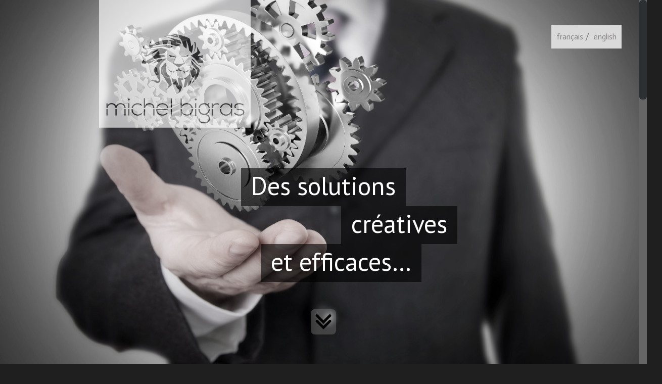

--- FILE ---
content_type: text/html; charset=UTF-8
request_url: http://michelbigras.com/
body_size: 65660
content:
<!doctype html>
<html lang="fr-FR">
<head>

<!-- Meta Tags -->
<meta http-equiv="Content-Type" content="text/html; charset=UTF-8" />


	<meta name="viewport" content="width=device-width, initial-scale=1, maximum-scale=1, user-scalable=0" />

	

<!--Shortcut icon-->


<title>  Michel Bigras</title>

<link rel="stylesheet" href="http://michelbigras.com/wp-content/plugins/sitepress-multilingual-cms/res/css/language-selector.css?v=3.1.4" type="text/css" media="all" />

<link rel='dns-prefetch' href='//fonts.googleapis.com' />
<link rel='dns-prefetch' href='//s.w.org' />
<link rel="alternate" type="application/rss+xml" title="Michel Bigras &raquo; Flux" href="http://michelbigras.com/feed/" />
<link rel="alternate" type="application/rss+xml" title="Michel Bigras &raquo; Flux des commentaires" href="http://michelbigras.com/comments/feed/" />
<link rel="alternate" type="application/rss+xml" title="Michel Bigras &raquo; One page Flux des commentaires" href="http://michelbigras.com/one-page/feed/" />
<meta property='og:site_name' content='Michel Bigras'/><meta property='og:url' content='http://michelbigras.com/'/><meta property='og:title' content='One page'/><meta property='og:type' content='article'/>		<script type="text/javascript">
			window._wpemojiSettings = {"baseUrl":"https:\/\/s.w.org\/images\/core\/emoji\/11.2.0\/72x72\/","ext":".png","svgUrl":"https:\/\/s.w.org\/images\/core\/emoji\/11.2.0\/svg\/","svgExt":".svg","source":{"concatemoji":"http:\/\/michelbigras.com\/wp-includes\/js\/wp-emoji-release.min.js?ver=5.1.19"}};
			!function(e,a,t){var n,r,o,i=a.createElement("canvas"),p=i.getContext&&i.getContext("2d");function s(e,t){var a=String.fromCharCode;p.clearRect(0,0,i.width,i.height),p.fillText(a.apply(this,e),0,0);e=i.toDataURL();return p.clearRect(0,0,i.width,i.height),p.fillText(a.apply(this,t),0,0),e===i.toDataURL()}function c(e){var t=a.createElement("script");t.src=e,t.defer=t.type="text/javascript",a.getElementsByTagName("head")[0].appendChild(t)}for(o=Array("flag","emoji"),t.supports={everything:!0,everythingExceptFlag:!0},r=0;r<o.length;r++)t.supports[o[r]]=function(e){if(!p||!p.fillText)return!1;switch(p.textBaseline="top",p.font="600 32px Arial",e){case"flag":return s([55356,56826,55356,56819],[55356,56826,8203,55356,56819])?!1:!s([55356,57332,56128,56423,56128,56418,56128,56421,56128,56430,56128,56423,56128,56447],[55356,57332,8203,56128,56423,8203,56128,56418,8203,56128,56421,8203,56128,56430,8203,56128,56423,8203,56128,56447]);case"emoji":return!s([55358,56760,9792,65039],[55358,56760,8203,9792,65039])}return!1}(o[r]),t.supports.everything=t.supports.everything&&t.supports[o[r]],"flag"!==o[r]&&(t.supports.everythingExceptFlag=t.supports.everythingExceptFlag&&t.supports[o[r]]);t.supports.everythingExceptFlag=t.supports.everythingExceptFlag&&!t.supports.flag,t.DOMReady=!1,t.readyCallback=function(){t.DOMReady=!0},t.supports.everything||(n=function(){t.readyCallback()},a.addEventListener?(a.addEventListener("DOMContentLoaded",n,!1),e.addEventListener("load",n,!1)):(e.attachEvent("onload",n),a.attachEvent("onreadystatechange",function(){"complete"===a.readyState&&t.readyCallback()})),(n=t.source||{}).concatemoji?c(n.concatemoji):n.wpemoji&&n.twemoji&&(c(n.twemoji),c(n.wpemoji)))}(window,document,window._wpemojiSettings);
		</script>
		<style type="text/css">
img.wp-smiley,
img.emoji {
	display: inline !important;
	border: none !important;
	box-shadow: none !important;
	height: 1em !important;
	width: 1em !important;
	margin: 0 .07em !important;
	vertical-align: -0.1em !important;
	background: none !important;
	padding: 0 !important;
}
</style>
	<link rel='stylesheet' id='language-selector-css'  href='http://michelbigras.com/wp-content/plugins/sitepress-multilingual-cms/res/css/language-selector-click.css?ver=5.1.19' type='text/css' media='all' />
<link rel='stylesheet' id='options_typography_Actor-400-css'  href='https://fonts.googleapis.com/css?family=Actor:400' type='text/css' media='all' />
<link rel='stylesheet' id='options_typography_PT+Sans-400-css'  href='https://fonts.googleapis.com/css?family=PT+Sans:400' type='text/css' media='all' />
<link rel='stylesheet' id='wp-block-library-css'  href='http://michelbigras.com/wp-includes/css/dist/block-library/style.min.css?ver=5.1.19' type='text/css' media='all' />
<link rel='stylesheet' id='contact-form-7-css'  href='http://michelbigras.com/wp-content/plugins/contact-form-7/includes/css/styles.css?ver=5.1.1' type='text/css' media='all' />
<link rel='stylesheet' id='rs-plugin-settings-css'  href='http://michelbigras.com/wp-content/plugins/revslider/rs-plugin/css/settings.css?rev=4.3.2&#038;ver=5.1.19' type='text/css' media='all' />
<style id='rs-plugin-settings-inline-css' type='text/css'>
.avada_huge_white_text{
			position: absolute; 
			color: #ffffff; 
			font-size: 130px; 
			line-height: 45px; 
			font-family: museoslab500regular;
            text-shadow: 0px 2px 5px rgba(0, 0, 0, 1);
		}

.avada_huge_black_text{
			position: absolute; 
			color: #000000; 
			font-size: 130px; 
			line-height: 45px; 
			font-family: museoslab500regular;
		}

.avada_big_black_text{
			position: absolute; 
			color: #333333; 
			font-size: 42px; 
			line-height: 45px; 
			font-family: museoslab500regular;
		}

.avada_big_white_text{
			position: absolute; 
			color: #fff; 
			font-size: 42px; 
			line-height: 45px; 
			font-family: museoslab500regular;
		}

.avada_big_black_text_center{
			position: absolute; 
			color: #333333; 
			font-size: 38px; 
			line-height: 45px; 
			font-family: museoslab500regular;
                        text-align: center;
		}


.avada_med_green_text{
			position: absolute; 
			color: #A0CE4E; 
			font-size: 24px; 
			line-height: 24px; 
			font-family: PTSansRegular, Arial, Helvetica, sans-serif;
		}


.avada_small_gray_text{
			position: absolute; 
			color: #747474; 
			font-size: 13px; 			
            line-height: 20px; 
			font-family: PTSansRegular, Arial, Helvetica, sans-serif;
		}

.avada_small_white_text{
			position: absolute; 
			color: #fff; 
			font-size: 13px; 			
            line-height: 20px; 
			font-family: PTSansRegular, Arial, Helvetica, sans-serif;
    		text-shadow: 0px 2px 5px rgba(0, 0, 0, 0.5);
  			font-weight: 700; 

		}


.avada_block_black{
			position: absolute; 
			color: #A0CE4E; 
			text-shadow: none; 
			font-size: 22px; 
			line-height: 34px; 
			padding: 0px 10px; 
			padding-top: 1px;
			margin: 0px; 
			border-width: 0px; 
			border-style: none; 
			background-color:#000;	
			font-family: PTSansRegular, Arial, Helvetica, sans-serif;
	}

.avada_block_green{
			position: absolute; 
			color: #000; 
			text-shadow: none; 
			font-size: 22px; 
			line-height: 34px; 
			padding: 0px 10px; 
			padding-top: 1px;
			margin: 0px; 
			border-width: 0px; 
			border-style: none; 
			background-color:#A0CE4E;	
			font-family: PTSansRegular, Arial, Helvetica, sans-serif;
	}

.avada_block_white{
			position: absolute; 
			color: #fff; 
			text-shadow: none; 
			font-size: 22px; 
			line-height: 34px; 
			padding: 0px 10px; 
			padding-top: 1px;
			margin: 0px; 
			border-width: 0px; 
			border-style: none; 
			background-color:#000;	
			font-family: PTSansRegular, Arial, Helvetica, sans-serif;
	}


.avada_block_white_trans{
			position: absolute; 
			color: #fff; 
			text-shadow: none; 
			font-size: 22px; 
			line-height: 34px; 
			padding: 0px 10px; 
			padding-top: 1px;
			margin: 0px; 
			border-width: 0px; 
			border-style: none; 
			background-color:rgba(0, 0, 0, 0.6);    		
			font-family: PTSansRegular, Arial, Helvetica, sans-serif;
	}
.tp-caption a {
color:#ff7302;
text-shadow:none;
-webkit-transition:all 0.2s ease-out;
-moz-transition:all 0.2s ease-out;
-o-transition:all 0.2s ease-out;
-ms-transition:all 0.2s ease-out;
}

.tp-caption a:hover {
color:#ffa902;
}
.tp-caption a {
color:#ff7302;
text-shadow:none;
-webkit-transition:all 0.2s ease-out;
-moz-transition:all 0.2s ease-out;
-o-transition:all 0.2s ease-out;
-ms-transition:all 0.2s ease-out;
}

.tp-caption a:hover {
color:#ffa902;
}
@import url(http://fonts.googleapis.com/css?family=Open+Sans:400,800,300,700,600);

.tp-caption.medium_bg_red a {
	color: #fff;
    text-decoration: none;
}

.tp-caption.medium_bg_red a:hover {
	color: #fff;
    text-decoration: underline;
}

.tp-caption.roundedimage img {
	-webkit-border-radius: 300px;
    -moz-border-radius: 300px;
    border-radius: 300px;
}
  

.tp-bullets.simplebullets.navbar {

    height: 35px;
    padding: 0px 0px;

}
.tp-bullets.simplebullets .bullet {
    cursor: pointer;
    position: relative !important;
    background: rgba(0, 0, 0, 0.5) !important;
    -webkit-border-radius: 10px;
    border-radius: 10px;
    -webkit-box-shadow: none;
    -moz-box-shadow: none;
    box-shadow: none;
    width: 6px !important;
    height: 6px !important;
    border: 5px solid rgba(0, 0, 0, 0) !important;
    display: inline-block;
    margin-right: 2px !important;
    margin-bottom: 14px !important;
    -webkit-transition: background-color 0.2s, border-color 0.2s;
    -moz-transition: background-color 0.2s, border-color 0.2s;
    -o-transition: background-color 0.2s, border-color 0.2s;
    -ms-transition: background-color 0.2s, border-color 0.2s;
    transition: background-color 0.2s, border-color 0.2s;
    float:none !important;
}
.tp-bullets.simplebullets .bullet.last {
    margin-right: 0px
}
.tp-bullets.simplebullets .bullet:hover,
.tp-bullets.simplebullets .bullet.selected {
    -webkit-box-shadow: none;
    -moz-box-shadow: none;
    box-shadow: none;
	background: rgba(255, 255, 255, 1) !important;
	width: 6px !important;
    height: 6px !important;
    border: 5px solid rgba(0, 0, 0, 1) !important;
}



.tparrows:before {
    font-family: 'revicons';
	color: #fff;
    font-style: normal;
    font-weight: normal;
    speak: none;
    display: inline-block;
    text-decoration: inherit;
    margin-right: 0;
    margin-top: 9px;
    text-align: center;
    width: 40px;
    font-size: 20px;
}
.tparrows {

    cursor: pointer;

    background: rgba(0, 0, 0, 0.5) !important;
    -webkit-border-radius: 5px;
    border-radius: 5px;
    width: 40px !important;
    height: 40px !important;

}
.tparrows:hover {
    color: #fff;
}
.tp-leftarrow:before {
    content: '\e824';
}
.tp-rightarrow:before {
    content: '\e825';
}
.tparrows.tp-rightarrow:before {
    margin-left: 1px;
}
.tparrows:hover {
    background: rgba(0, 0, 0, 1) !important;
}
</style>
<link rel='stylesheet' id='rs-plugin-captions-css'  href='http://michelbigras.com/wp-content/plugins/revslider/rs-plugin/css/captions.php?rev=4.3.2&#038;ver=5.1.19' type='text/css' media='all' />
<link rel='stylesheet' id='rgs-css'  href='http://michelbigras.com/wp-content/themes/salient/css/rgs.css?ver=5.1.19' type='text/css' media='all' />
<link rel='stylesheet' id='font-awesome-css'  href='http://michelbigras.com/wp-content/themes/salient/css/font-awesome.min.css?ver=5.1.19' type='text/css' media='all' />
<link rel='stylesheet' id='steadysets-css'  href='http://michelbigras.com/wp-content/themes/salient/css/steadysets.css?ver=5.1.19' type='text/css' media='all' />
<link rel='stylesheet' id='linecon-css'  href='http://michelbigras.com/wp-content/themes/salient/css/linecon.css?ver=5.1.19' type='text/css' media='all' />
<link rel='stylesheet' id='main-styles-css'  href='http://michelbigras.com/wp-content/themes/salient/style.css?ver=3.1' type='text/css' media='all' />
<!--[if lt IE 9]>
<link rel='stylesheet' id='ie8-css'  href='http://michelbigras.com/wp-content/themes/salient/css/ie8.css?ver=5.1.19' type='text/css' media='all' />
<![endif]-->
<link rel='stylesheet' id='responsive-css'  href='http://michelbigras.com/wp-content/themes/salient/css/responsive.css?ver=3.1' type='text/css' media='all' />
<script type='text/javascript' src='http://michelbigras.com/wp-content/plugins/sitepress-multilingual-cms/res/js/language-selector.js?ver=5.1.19'></script>
<script type='text/javascript' src='http://michelbigras.com/wp-includes/js/jquery/jquery.js?ver=1.12.4'></script>
<script type='text/javascript' src='http://michelbigras.com/wp-includes/js/jquery/jquery-migrate.min.js?ver=1.4.1'></script>
<script type='text/javascript' src='http://michelbigras.com/wp-content/plugins/revslider/rs-plugin/js/jquery.themepunch.plugins.min.js?rev=4.3.2&#038;ver=5.1.19'></script>
<script type='text/javascript' src='http://michelbigras.com/wp-content/plugins/revslider/rs-plugin/js/jquery.themepunch.revolution.min.js?rev=4.3.2&#038;ver=5.1.19'></script>
<script type='text/javascript' src='http://michelbigras.com/wp-content/themes/salient/js/modernizr.js?ver=2.6.2'></script>
<script type='text/javascript' src='http://michelbigras.com/wp-content/plugins/sitepress-multilingual-cms/res/js/jquery.cookie.js?ver=3.1.4'></script>
<script type='text/javascript'>
/* <![CDATA[ */
var wpml_browser_redirect_params = {"pageLanguage":"fr","languageUrls":{"fr_FR":"http:\/\/michelbigras.com","fr":"http:\/\/michelbigras.com","FR":"http:\/\/michelbigras.com","en_US":"http:\/\/michelbigras.com?lang=en","en":"http:\/\/michelbigras.com?lang=en","US":"http:\/\/michelbigras.com?lang=en"},"cookie":{"name":"_icl_visitor_lang_js","domain":"michelbigras.com","path":"\/","expiration":24}};
/* ]]> */
</script>
<script type='text/javascript' src='http://michelbigras.com/wp-content/plugins/sitepress-multilingual-cms/res/js/browser-redirect.js?ver=3.1.4'></script>
<script type='text/javascript' src='http://michelbigras.com/wp-content/plugins/google-analyticator/external-tracking.min.js?ver=6.5.4'></script>
<link rel='https://api.w.org/' href='http://michelbigras.com/wp-json/' />
<link rel="EditURI" type="application/rsd+xml" title="RSD" href="http://michelbigras.com/xmlrpc.php?rsd" />
<link rel="wlwmanifest" type="application/wlwmanifest+xml" href="http://michelbigras.com/wp-includes/wlwmanifest.xml" /> 
<meta name="generator" content="WordPress 5.1.19" />
<link rel='shortlink' href='http://michelbigras.com/' />
<link rel="alternate" type="application/json+oembed" href="http://michelbigras.com/wp-json/oembed/1.0/embed?url=http%3A%2F%2Fmichelbigras.com%2F" />
<link rel="alternate" type="text/xml+oembed" href="http://michelbigras.com/wp-json/oembed/1.0/embed?url=http%3A%2F%2Fmichelbigras.com%2F&#038;format=xml" />
<meta name="generator" content="WPML ver:3.1.4 stt:4,1;0" />
<link rel="alternate" hreflang="fr-FR" href="http://michelbigras.com" />
<link rel="alternate" hreflang="en-US" href="http://michelbigras.com?lang=en" />

<style type="text/css">																						
</style><style type="text/css">
	
	body a { color: #898585; }
	
	header#top nav ul li a:hover, header#top nav .sf-menu li.sfHover > a, header#top nav .sf-menu li.current-menu-item > a,
	header#top nav .sf-menu li.current_page_item > a .sf-sub-indicator i, header#top nav .sf-menu li.current_page_ancestor > a .sf-sub-indicator i,
	header#top nav ul li a:hover, header#top nav .sf-menu li.sfHover > a, header#top nav .sf-menu li.current_page_ancestor > a, header#top nav .sf-menu li.current-menu-ancestor > a, header#top nav .sf-menu li.current_page_item > a,
	body header#top nav .sf-menu li.current_page_item > a .sf-sub-indicator [class^="icon-"], header#top nav .sf-menu li.current_page_ancestor > a .sf-sub-indicator [class^="icon-"],
	header#top nav .sf-menu li.current-menu-ancestor > a, header#top nav .sf-menu li.current_page_item > a, .sf-menu li ul li.sfHover > a .sf-sub-indicator [class^="icon-"], 
	ul.sf-menu > li > a:hover > .sf-sub-indicator i, ul.sf-menu > li > a:active > .sf-sub-indicator i, ul.sf-menu > li.sfHover > a > .sf-sub-indicator i,
	.sf-menu ul li.current_page_item > a , .sf-menu ul li.current-menu-ancestor > a, .sf-menu ul li.current_page_ancestor > a, .sf-menu ul a:focus ,
	.sf-menu ul a:hover, .sf-menu ul a:active, .sf-menu ul li:hover > a, .sf-menu ul li.sfHover > a, .sf-menu li ul li a:hover, .sf-menu li ul li.sfHover > a,
	#footer-outer a:hover, .recent-posts .post-header a:hover, article.post .post-header a:hover, article.result a:hover,  article.post .post-header h2 a, .single article.post .post-meta a:hover,
	.comment-list .comment-meta a:hover, label span, .wpcf7-form p span, .icon-3x[class^="icon-"], .icon-3x[class*=" icon-"], .icon-tiny[class^="icon-"], .circle-border, article.result .title a, .home .blog-recent .span_3 .post-header a:hover,
	.home .blog-recent .span_3 .post-header h3 a, #single-below-header a:hover, header#top #logo:hover, .sf-menu > li.current_page_ancestor > a > .sf-sub-indicator [class^="icon-"], .sf-menu > li.current-menu-ancestor > a > .sf-sub-indicator [class^="icon-"],
	body #mobile-menu li.open > a [class^="icon-"], .pricing-column h3, .comment-author a:hover, .project-attrs li i, #footer-outer #copyright li a i:hover, .col:hover > [class^="icon-"].icon-3x.accent-color.alt-style, .col:hover > [class*=" icon-"].icon-3x.accent-color.alt-style,
	#header-outer .widget_shopping_cart .cart_list a, .woocommerce .star-rating, .woocommerce-page table.cart a.remove, .woocommerce form .form-row .required, .woocommerce-page form .form-row .required, body #header-secondary-outer #social a:hover i,
	.woocommerce ul.products li.product .price, .woocommerce-page ul.products li.product .price, .nectar-milestone .number.accent-color, header#top nav > ul > li.megamenu > ul > li > a:hover, header#top nav > ul > li.megamenu > ul > li.sfHover > a, body #portfolio-nav a:hover i,
	span.accent-color, .nectar-love:hover i, .nectar-love.loved i, .portfolio-items .nectar-love:hover i, .portfolio-items .nectar-love.loved i, body .hovered .nectar-love i, header#top nav ul #search-btn a span:hover, #search-outer #search #close a span:hover, 
	.carousel-wrap[data-full-width="true"] .carousel-heading a:hover i, #search-outer .ui-widget-content li:hover a .title,  #search-outer .ui-widget-content .ui-state-hover .title,  #search-outer .ui-widget-content .ui-state-focus .title, #portfolio-filters-inline .container ul li a.active,
	body [class^="icon-"].icon-default-style, .team-member a.accent-color:hover 
	{	
		color:#898585!important;
	}
	
	.col:not(#post-area):not(.span_12):not(#sidebar):hover [class^="icon-"].icon-3x.accent-color.alt-style, body .col:not(#post-area):not(.span_12):not(#sidebar):hover a [class*=" icon-"].icon-3x.accent-color.alt-style {
		color:#898585!important;
	}
	
	
	.orbit-wrapper div.slider-nav span.right, .orbit-wrapper div.slider-nav span.left, .flex-direction-nav a, .jp-play-bar,
	.jp-volume-bar-value, .jcarousel-prev:hover, .jcarousel-next:hover, .portfolio-items .work-info-bg, #portfolio-filters a, #portfolio-filters #sort-portfolio
	, .project-attrs li span, .progress li span, .nectar-progress-bar span,
	#footer-outer #footer-widgets .col .tagcloud a:hover, #sidebar .widget .tagcloud a:hover, article.post .more-link span:hover,
	article.post.quote .post-content .quote-inner, article.post.link .post-content .link-inner, #pagination .next a:hover, #pagination .prev a:hover, 
	.comment-list .reply a:hover, input[type=submit]:hover, #footer-outer #copyright li a.vimeo:hover, #footer-outer #copyright li a.behance:hover,
	.toggle.open h3 a, .tabbed > ul li a.active-tab, [class*=" icon-"], .icon-normal, .bar_graph li span, .nectar-button, #footer-outer #footer-widgets .col input[type="submit"],
	.carousel-prev:hover, .carousel-next:hover, .blog-recent .more-link span:hover, .post-tags a:hover, .pricing-column.highlight h3, #to-top:hover, #to-top.dark:hover, #pagination a.page-numbers:hover,
	#pagination span.page-numbers.current, .single-portfolio .facebook-share a:hover, .single-portfolio .twitter-share a:hover, .single-portfolio .pinterest-share a:hover,  
	.single-post .facebook-share a:hover, .single-post .twitter-share a:hover, .single-post .pinterest-share a:hover, .mejs-controls .mejs-time-rail .mejs-time-current,
	.mejs-controls .mejs-volume-button .mejs-volume-slider .mejs-volume-current, .mejs-controls .mejs-horizontal-volume-slider .mejs-horizontal-volume-current,
	article.post.quote .post-content .quote-inner, article.post.link .post-content .link-inner, article.format-status .post-content .status-inner, article.post.format-aside .aside-inner, 
	article.post.quote .content-inner .quote-inner .whole-link, body [class^="icon-"].icon-3x.alt-style.accent-color, body [class*=" icon-"].icon-3x.alt-style.accent-color, 
	#header-outer .widget_shopping_cart a.button, #header-outer a.cart-contents span, .woocommerce ul.products li.product .onsale, .woocommerce-page ul.products li.product .onsale, .woocommerce span.onsale, .woocommerce-page span.onsale, 
	.woocommerce .product-wrap .add_to_cart_button.added, .single-product .facebook-share a:hover, .single-product .twitter-share a:hover, .single-product .pinterest-share a:hover, .woocommerce-message, .woocommerce-error, .woocommerce-info, .woocommerce-page table.cart a.remove:hover,
	.woocommerce .chzn-container .chzn-results .highlighted, .woocommerce .chosen-container .chosen-results .highlighted,  body #header-secondary-outer #social li a.behance:hover, body #header-secondary-outer #social li a.vimeo:hover, #sidebar .widget:hover [class^="icon-"],
	.woocommerce nav.woocommerce-pagination ul li a:hover, .woocommerce .container-wrap nav.woocommerce-pagination ul li:hover span, .woocommerce a.button:hover, .woocommerce-page a.button:hover, .woocommerce button.button:hover, .woocommerce-page button.button:hover, .woocommerce input.button:hover, 
	.woocommerce-page input.button:hover, .woocommerce #respond input#submit:hover, .woocommerce-page #respond input#submit:hover, .woocommerce #content input.button:hover, .woocommerce-page #content input.button:hover, .woocommerce div.product .woocommerce-tabs ul.tabs li.active, .woocommerce #content div.product .woocommerce-tabs ul.tabs li.active, .woocommerce-page div.product .woocommerce-tabs ul.tabs li.active, .woocommerce-page #content div.product .woocommerce-tabs ul.tabs li.active, 
	.woocommerce .widget_price_filter .ui-slider .ui-slider-range, .woocommerce-page .widget_price_filter .ui-slider .ui-slider-range, .woocommerce .widget_layered_nav_filters ul li a:hover, .woocommerce-page .widget_layered_nav_filters ul li a:hover, .swiper-slide .button.solid_color a, #portfolio-filters, button[type=submit]:hover, #buddypress button:hover, #buddypress a.button:hover, #buddypress ul.button-nav li.current a, #buddypress a.button:focus
	{
		background-color:#898585!important;
	}
	
	.col:hover > [class^="icon-"].icon-3x:not(.alt-style).accent-color, .col:hover > [class*=" icon-"].icon-3x:not(.alt-style).accent-color, 
	.col:not(#post-area):not(.span_12):not(#sidebar):hover [class^="icon-"].icon-3x:not(.alt-style).accent-color, .col:not(#post-area):not(.span_12):not(#sidebar):hover a [class*=" icon-"].icon-3x:not(.alt-style).accent-color {
		background-color:#898585!important;
	}
	
	
	.tabbed > ul li a.active-tab, body .recent_projects_widget a:hover img, .recent_projects_widget a:hover img, #sidebar #flickr a:hover img, 
	#footer-outer #flickr a:hover img, #featured article .post-title a:hover, body #featured article .post-title a:hover {
		border-color:#898585!important;
	}

	#header-outer a.cart-contents span:before { border-color: transparent #898585; }
	
	.col:not(#post-area):not(.span_12):not(#sidebar):hover .circle-border, #sidebar .widget:hover .circle-border { border-color:#898585; }

	.gallery a:hover img { border-color:#898585!important; }@media only screen 
		and (min-width : 1px) and (max-width : 1000px) {
			
			body #featured article .post-title > a { background-color:#898585; }
			
			body #featured article .post-title > a { border-color:#898585; }
		}
		
		.nectar-button.extra-color-1 { background-color: #f6653c!important; }
		
		.icon-3x[class^="icon-"].extra-color-1:not(.alt-style), .icon-tiny[class^="icon-"].extra-color-1, .icon-3x[class*=" icon-"].extra-color-1:not(.alt-style) , .icon-3x[class*=" icon-"].extra-color-1:not(.alt-style)  .circle-border, .woocommerce-page table.cart a.remove, .nectar-milestone .number.extra-color-1, span.extra-color-1,
		.team-member ul.social.extra-color-1 li a, .stock.out-of-stock, body [class^="icon-"].icon-default-style.extra-color-1, .team-member a.extra-color-1:hover {
			color: #f6653c!important;
		}
		
		.col:hover > [class^="icon-"].icon-3x.extra-color-1:not(.alt-style), .col:hover > [class*=" icon-"].icon-3x.extra-color-1:not(.alt-style),
		body .col:not(#post-area):not(.span_12):not(#sidebar):hover [class^="icon-"].icon-3x.extra-color-1:not(.alt-style), body .col:not(#post-area):not(#sidebar):not(.span_12):hover a [class*=" icon-"].icon-3x.extra-color-1:not(.alt-style), #sidebar .widget:hover [class^="icon-"].extra-color-1:not(.alt-style)
		{
			background-color: #f6653c!important;
		}
		
		body [class^="icon-"].icon-3x.alt-style.extra-color-1, body [class*=" icon-"].icon-3x.alt-style.extra-color-1, [class*=" icon-"].extra-color-1.icon-normal, .extra-color-1.icon-normal, .bar_graph li span.extra-color-1, .nectar-progress-bar span.extra-color-1, #header-outer .widget_shopping_cart a.button, .woocommerce ul.products li.product .onsale, .woocommerce-page ul.products li.product .onsale, .woocommerce span.onsale, .woocommerce-page span.onsale, .woocommerce-page table.cart a.remove:hover, .swiper-slide .button.solid_color a.extra-color-1, .toggle.open.extra-color-1 h3 a {
			background-color: #f6653c!important;
		}
		
		.col:hover > [class^="icon-"].icon-3x.extra-color-1.alt-style, .col:hover > [class*=" icon-"].icon-3x.extra-color-1.alt-style,
		.col:not(#post-area):not(.span_12):not(#sidebar):hover [class^="icon-"].icon-3x.extra-color-1.alt-style, body .col:not(#post-area):not(.span_12):not(#sidebar):hover a [class*=" icon-"].icon-3x.extra-color-1.alt-style {
			color: #f6653c!important;
		}
		
		.col:not(#post-area):not(.span_12):not(#sidebar):hover .extra-color-1 .circle-border, .woocommerce-page table.cart a.remove, #sidebar .widget:hover .extra-color-1 .circle-border, .woocommerce-page table.cart a.remove { border-color:#f6653c; }
		
		.pricing-column.highlight.extra-color-1 h3 { background-color:#f6653c!important; }
		
		
		
		.nectar-button.extra-color-2 { background-color: #2AC4EA!important; }
			
		.icon-3x[class^="icon-"].extra-color-2:not(.alt-style), .icon-3x[class*=" icon-"].extra-color-2:not(.alt-style), .icon-tiny[class^="icon-"].extra-color-2, .icon-3x[class*=" icon-"].extra-color-2  .circle-border, .nectar-milestone .number.extra-color-2, span.extra-color-2, .team-member ul.social.extra-color-2 li a, body [class^="icon-"].icon-default-style.extra-color-2, .team-member a.extra-color-2:hover {
			color: #2AC4EA!important;
		}
	
		.col:hover > [class^="icon-"].icon-3x.extra-color-2:not(.alt-style), .col:hover > [class*=" icon-"].icon-3x.extra-color-2:not(.alt-style),
		.col:not(#post-area):not(.span_12):not(#sidebar):hover [class^="icon-"].icon-3x.extra-color-2:not(.alt-style), .col:not(#post-area):not(.span_12):not(#sidebar):hover a [class*=" icon-"].icon-3x.extra-color-2:not(.alt-style), #sidebar .widget:hover [class^="icon-"].extra-color-2:not(.alt-style)
		{
			background-color: #2AC4EA!important;
		}
		
		#header-outer a.cart-contents span:before { border-color: transparent #2AC4EA; }
		#header-outer .widget_shopping_cart .cart_list a { color: #2AC4EA!important; }
	
		body [class^="icon-"].icon-3x.alt-style.extra-color-2, body [class*=" icon-"].icon-3x.alt-style.extra-color-2, [class*=" icon-"].extra-color-2.icon-normal, .extra-color-2.icon-normal, .bar_graph li span.extra-color-2, .nectar-progress-bar span.extra-color-2, #header-outer a.cart-contents span, .woocommerce .product-wrap .add_to_cart_button.added, .woocommerce-message, .woocommerce-error, .woocommerce-info, 
		.woocommerce .widget_price_filter .ui-slider .ui-slider-range, .woocommerce-page .widget_price_filter .ui-slider .ui-slider-range, .swiper-slide .button.solid_color a.extra-color-2, .toggle.open.extra-color-2 h3 a {
			background-color: #2AC4EA!important;
		}
	
		.col:hover > [class^="icon-"].icon-3x.extra-color-2.alt-style, .col:hover > [class*=" icon-"].icon-3x.extra-color-2.alt-style,
		.col:not(#post-area):not(.span_12):not(#sidebar):hover [class^="icon-"].icon-3x.extra-color-2.alt-style, body .col:not(#post-area):not(.span_12):not(#sidebar):hover a [class*=" icon-"].icon-3x.extra-color-2.alt-style {
			color: #2AC4EA!important;
		}
		
		.col:not(#post-area):not(.span_12):not(#sidebar):hover .extra-color-2 .circle-border, #sidebar .widget:hover .extra-color-2 .circle-border { border-color:#2AC4EA; }
		
		.pricing-column.highlight.extra-color-2 h3 { background-color:#2AC4EA!important; }
		
		
		.nectar-button.extra-color-3 { background-color: #333333!important; }
			
	    .icon-3x[class^="icon-"].extra-color-3:not(.alt-style) , .icon-3x[class*=" icon-"].extra-color-3:not(.alt-style) , .icon-tiny[class^="icon-"].extra-color-3, .icon-3x[class*=" icon-"].extra-color-3  .circle-border, .nectar-milestone .number.extra-color-3, span.extra-color-3, .team-member ul.social.extra-color-3 li a, body [class^="icon-"].icon-default-style.extra-color-3, .team-member a.extra-color-3:hover  {
			color: #333333!important;
		}
	    .col:hover > [class^="icon-"].icon-3x.extra-color-3:not(.alt-style), .col:hover > [class*=" icon-"].icon-3x.extra-color-3:not(.alt-style),
		.col:not(#post-area):not(.span_12):not(#sidebar):hover [class^="icon-"].icon-3x.extra-color-3:not(.alt-style), .col:not(#post-area):not(.span_12):not(#sidebar):hover a [class*=" icon-"].icon-3x.extra-color-3:not(.alt-style), #sidebar .widget:hover [class^="icon-"].extra-color-3:not(.alt-style)
		{
			background-color: #333333!important;
		}
		
		body [class^="icon-"].icon-3x.alt-style.extra-color-3, body [class*=" icon-"].icon-3x.alt-style.extra-color-3, .extra-color-3.icon-normal, [class*=" icon-"].extra-color-3.icon-normal, .bar_graph li span.extra-color-3, .nectar-progress-bar span.extra-color-3, .swiper-slide .button.solid_color a.extra-color-3, .toggle.open.extra-color-3 h3 a  {
			background-color: #333333!important;
		}
	
		.col:hover > [class^="icon-"].icon-3x.extra-color-3.alt-style, .col:hover > [class*=" icon-"].icon-3x.extra-color-3.alt-style,
		.col:not(#post-area):not(.span_12):not(#sidebar):hover [class^="icon-"].icon-3x.extra-color-3.alt-style, body .col:not(#post-area):not(.span_12):not(#sidebar):hover a [class*=" icon-"].icon-3x.extra-color-3.alt-style {
			color: #333333!important;
		}
		
		.col:not(#post-area):not(.span_12):not(#sidebar):hover .extra-color-3 .circle-border, #sidebar .widget:hover .extra-color-3 .circle-border { border-color:#333333; }
		
		.pricing-column.highlight.extra-color-3 h3 { background-color:#333333!important; }
		#call-to-action { background-color:#ECEBE9!important; }#call-to-action span { color:#4B4F52!important; }</style><style type="text/css">
	  
	  #header-outer { padding-top: 28px; }
	  
	  #header-outer #logo img { height: 30px; }

	  header#top nav > ul > li > a {
	  	padding-bottom: 33px;
		padding-top: 5px;
	  }
	  
	  header#top nav > ul li#search-btn {
	  	 padding-bottom: 4px;
		 padding-top: 5px;
	  }

	  header#top .sf-menu > li.sfHover > ul { top: 20px; }

	 .sf-sub-indicator { height: 20px; }

	 #header-space { height: 86px;}
	 
	 body[data-smooth-scrolling="1"] #full_width_portfolio .project-title.parallax-effect { top: 86px; }
	 
	 body.single-product div.product .product_title { padding-right:0px; }
	 
	</style><style type="text/css">                #header-outer, #header-space {
    display: none;   
}

/* position du bouton pour la langue */
 #langue { 
    position: absolute; 
    top: 50px; 
    right: 50px; 
    z-index: 99999;
    background:  #dadada;
    padding: 10px;
}

/* logo dans slider */
#logo_mb {
    position: absolute;
    top: -130px;
    left: 20%;
    margin-left: -60px;
    height: 383px;
    width: 300px;
    max-width: 30%;
    min-width: 175px;
    background-size: contain; 
    background-repeat:no-repeat;
    background-image:url('http://michelbigras.com/wp-content/uploads/2014/04/logo_michelbigras_home.png');
    z-index: 99;
}
@media (max-width: 768px) {
    #langue {
        top: 25px;
        right: 25px;
    }
}

#fleche_bas {
    position: absolute;
    top: 85%;
    left: 50%;
    background-size: contain; 
    background-repeat:no-repeat;
    background-color: rgba(128, 128, 128, 0.4);
    background-image:url('http://michelbigras.com/wp-content/uploads/2014/04/36657.png');
    border-radius: 8px;
    height: 50px;
    width: 50px;
    margin-left: -25px;
    z-index: 9999;
}

.wpb_row.standard_section:nth-of-type(1) {
    margin-top: -38px !important;
}

.container-wrap {
    padding-bottom: 0px;
    margin-bottom: -5px;
}

.main-content ul li {
	list-style: none;
}
.pv li:before{
  content: "\f058" /*fontawesome char code inside the ''*/;
  font-family: FontAwesome;
  display: inline-block;
  margin-left: -1.2em; /*same as padding-left set on li*/
  width: 1.2em; /*same as padding-left set on li*/
  color: #898585;
  font-size: 16px;
  left: 0;
}            </style><style type="text/css">	
	body, .toggle h3 a, body .ui-widget, .bar_graph li span strong, #search-results .result .title span, .woocommerce ul.products li.product h3, .woocommerce-page ul.products li.product h3, body .nectar-love span, body .nectar-social .nectar-love .nectar-love-count
	{		font-family: Actor;		font-size:16px;		
		line-height:26px;					}	
	
	
		
	header#top nav > ul > li > a
	{	
					
							}	
	
	
	
		
	header#top .sf-menu li ul li a, #header-secondary-outer nav > ul > li > a, #header-secondary-outer ul ul li a, #header-outer .widget_shopping_cart .cart_list a
	{	
							
							}	
	
	@media only screen 
	and (min-width : 1px) and (max-width : 1000px) 
	{
	  header#top .sf-menu a {
	  	font-family: -!important;
	  	font-size: 14px!important;
	  }
	}	
	
		
	.swiper-slide .content h2
	{					
							}	
	
	
		
	#featured article .post-title h2 span, blockquote, .swiper-slide .content p, .testimonial_slider blockquote, .testimonial_slider blockquote span, #portfolio-filters-inline #current-category, body .vc_text_separator div
	{	
					
							}	
	
	.swiper-slide .content p.transparent-bg span { 	     	}	
	
	
		
	h1, h2, h3, h4, h5, h6, .row .col.section-title h1, .row .col.section-title h2, #call-to-action span, header#top #logo, #error-404 h1, #error-404 h2, #page-header-bg h1,
	article.post .post-header h1, article.post .post-header h2, article.post.quote .post-content h2, article.post.link .post-content h2, .woocommerce .products .price, #header-outer .widget_shopping_cart .cart_list a,
	#header-outer .total, #header-outer .total strong, .woocommerce .cart-notification .item-name, .nectar-milestone .number, body .carousel-wrap[data-full-width="true"] .carousel-heading h2
	{	
		font-family: PT Sans;					}	
	8px;
		line-height:15px;
	}
	   
	
	header#top #logo 
	{
		line-height: 22px!important;
	}
	
	article.post .post-meta .day 
	{font-family: PT Sans;	}	
	
	
	
		
	#footer-outer .widget h4, #sidebar h4, #call-to-action .container a, .uppercase, .nectar-button, body .widget_calendar table th, body #footer-outer #footer-widgets .col .widget_calendar table th, .swiper-slide .button a,
	header#top nav > ul > li.megamenu > ul > li > a, .carousel-heading h2, body .gform_wrapper .top_label .gfield_label, body .vc_pie_chart .wpb_pie_chart_heading
	{	
		font-family: PT Sans;						
					}	
	
	
		
	.team-member h3, .row .col.section-title p, .row .col.section-title span, #page-header-bg .subheader, .nectar-milestone .subject
	{	
	font-family: PT Sans;					
							
	}	
	
	-6px!important;
	}</style>		<style type="text/css">.recentcomments a{display:inline !important;padding:0 !important;margin:0 !important;}</style>
		<meta name="generator" content="Powered by Visual Composer - drag and drop page builder for WordPress."/>
<!-- Google Analytics Tracking by Google Analyticator 6.5.4: http://www.videousermanuals.com/google-analyticator/ -->
<script type="text/javascript">
    var analyticsFileTypes = [''];
    var analyticsSnippet = 'enabled';
    var analyticsEventTracking = 'enabled';
</script>
<script type="text/javascript">
	var _gaq = _gaq || [];
  
	_gaq.push(['_setAccount', 'UA-50389185-1']);
    _gaq.push(['_addDevId', 'i9k95']); // Google Analyticator App ID with Google
	_gaq.push(['_trackPageview']);

	(function() {
		var ga = document.createElement('script'); ga.type = 'text/javascript'; ga.async = true;
		                ga.src = ('https:' == document.location.protocol ? 'https://ssl' : 'http://www') + '.google-analytics.com/ga.js';
		                var s = document.getElementsByTagName('script')[0]; s.parentNode.insertBefore(ga, s);
	})();
</script>

</head>


<body class="home page-template-default page page-id-18 wpb-js-composer js-comp-ver-3.7.3 vc_responsive" data-bg-header="false" data-header-color="light" data-smooth-scrolling="1" data-responsive="1" >



<div id="header-space"></div>

<div id="header-outer" data-using-secondary="0" data-using-logo="" data-logo-height="" data-padding="28" data-header-resize="">
	
	
<div id="search-outer">
		
	<div id="search">
	  	 
		<div class="container">
		  	 	
		     <div id="search-box">
		     	
		     	<div class="col span_12">
			      	<form action="http://michelbigras.com" method="GET">
			      		<input type="text" name="s" id="s" value="Start Typing..." data-placeholder="Start Typing..." />
			      	</form>
		        </div><!--/span_12-->
			      
		     </div><!--/search-box-->
		     
		     <div id="close"><a href=""><span class="icon-salient-x" aria-hidden="true"></span></a></div>
		     
		 </div><!--/container-->
	    
	</div><!--/search-->
	  
</div><!--/search-outer-->	
	<header id="top">
		
		<div class="container">
			
			<div class="row">
				  
				<div class="col span_3">
					
					<a id="logo" href="http://michelbigras.com" class="no-image">
						
						Michel Bigras 
					</a>

				</div><!--/span_3-->
				
				<div class="col span_9 col_last">
					
					<a href="#" id="toggle-nav"><i class="icon-reorder"></i></a>
					
										
					<nav>
						<ul class="sf-menu">	
							<li><a href="">No menu assigned!</a></li>							<li id="search-btn"><div><a href=""><span class="icon-salient-search" aria-hidden="true"></span></a></div></li>
						</ul>
					</nav>
					
				</div><!--/span_9-->
			
			</div><!--/row-->
			
		</div><!--/container-->
		
	</header>
	
	
			
	

</div><!--/header-outer-->


<div id="mobile-menu">
	
	<div class="container">
		<ul>
			<li><a href="">No menu assigned!</a></li>		
		</ul>
	</div>
	
</div>


<div class="container-wrap">
	
	<div class="container main-content">
		
		<div class="row">
			
						
							
				
	<div id="fws_6974728f1a1b2" class="wpb_row vc_row-fluid full-width-content standard_section   " style="padding-top: 0px; padding-bottom: 30px; "><div class="col span_12 dark left">
	<div class="vc_span12 wpb_column column_container col" data-animation="" data-delay="0">
		<div class="wpb_wrapper">
			<div class="wpb_revslider_element wpb_content_element"><!-- START REVOLUTION SLIDER 4.3.2 fullscreen mode -->

<div id="rev_slider_2_1_wrapper" class="rev_slider_wrapper fullscreen-container" style="padding:0px;">
	<div id="rev_slider_2_1" class="rev_slider fullscreenbanner" style="display:none;">
<ul>	<!-- SLIDE  -->
	<li data-transition="fade" data-slotamount="7" data-masterspeed="1000"  data-fstransition="fade" data-fsmasterspeed="300" data-fsslotamount="7">
		<!-- MAIN IMAGE -->
		<img src="http://michelbigras.com/wp-content/plugins/revslider/images/dummy.png"  alt="home1" data-lazyload="http://michelbigras.com/wp-content/uploads/2014/04/home1.jpg" data-bgposition="center center" data-kenburns="on" data-duration="2000" data-ease="Power4.easeOut" data-bgfit="250" data-bgfitend="100" data-bgpositionend="center center">
		<!-- LAYERS -->

		<!-- LAYER NR. 1 -->
		<div class="tp-caption largeblackbg tp-fade tp-resizeme"
			data-x="center" data-hoffset="0"
			data-y="center" data-voffset="10"
			data-speed="300"
			data-start="500"
			data-easing="Power3.easeInOut"
			data-splitin="none"
			data-splitout="none"
			data-elementdelay="0.1"
			data-endelementdelay="0.1"
			data-endspeed="300"
			style="z-index: 2; max-width: auto; max-height: auto; white-space: nowrap;">Des solutions
		</div>

		<!-- LAYER NR. 2 -->
		<div class="tp-caption largeblackbg tp-fade tp-resizeme"
			data-x="center" data-hoffset="150"
			data-y="center" data-voffset="85"
			data-speed="300"
			data-start="800"
			data-easing="Power3.easeInOut"
			data-splitin="none"
			data-splitout="none"
			data-elementdelay="0.1"
			data-endelementdelay="0.1"
			data-endspeed="300"
			style="z-index: 3; max-width: auto; max-height: auto; white-space: nowrap;">créatives
		</div>

		<!-- LAYER NR. 3 -->
		<div class="tp-caption largeblackbg tp-fade tp-resizeme"
			data-x="center" data-hoffset="35"
			data-y="center" data-voffset="160"
			data-speed="300"
			data-start="1100"
			data-easing="Power3.easeInOut"
			data-splitin="none"
			data-splitout="none"
			data-elementdelay="0.1"
			data-endelementdelay="0.1"
			data-endspeed="300"
			style="z-index: 4; max-width: auto; max-height: auto; white-space: nowrap;">et efficaces…
		</div>
	</li>
	<!-- SLIDE  -->
	<li data-transition="fade" data-slotamount="7" data-masterspeed="1000" >
		<!-- MAIN IMAGE -->
		<img src="http://michelbigras.com/wp-content/plugins/revslider/images/dummy.png"  alt="home2" data-lazyload="http://michelbigras.com/wp-content/uploads/2014/04/home2.jpg" data-bgposition="center center" data-kenburns="on" data-duration="2000" data-ease="Power4.easeOut" data-bgfit="250" data-bgfitend="100" data-bgpositionend="center center">
		<!-- LAYERS -->

		<!-- LAYER NR. 1 -->
		<div class="tp-caption largeblackbg_2 sfl tp-resizeme"
			data-x="center" data-hoffset="-44"
			data-y="center" data-voffset="45"
			data-speed="300"
			data-start="500"
			data-easing="Power3.easeInOut"
			data-splitin="none"
			data-splitout="none"
			data-elementdelay="0.1"
			data-endelementdelay="0.1"
			data-endspeed="300"
			style="z-index: 2; max-width: auto; max-height: auto; white-space: nowrap;">…élaborées
		</div>

		<!-- LAYER NR. 2 -->
		<div class="tp-caption largeblackbg_2 sfr tp-resizeme"
			data-x="center" data-hoffset="146"
			data-y="center" data-voffset="120"
			data-speed="300"
			data-start="1100"
			data-easing="Power3.easeInOut"
			data-splitin="none"
			data-splitout="none"
			data-elementdelay="0.1"
			data-endelementdelay="0.1"
			data-endspeed="300"
			style="z-index: 3; max-width: auto; max-height: auto; white-space: nowrap;">en votre compagnie…
		</div>
	</li>
	<!-- SLIDE  -->
	<li data-transition="fade" data-slotamount="7" data-masterspeed="1000" >
		<!-- MAIN IMAGE -->
		<img src="http://michelbigras.com/wp-content/plugins/revslider/images/dummy.png"  alt="home3" data-lazyload="http://michelbigras.com/wp-content/uploads/2014/04/home3.jpg" data-bgposition="center center" data-kenburns="on" data-duration="2000" data-ease="Power4.easeOut" data-bgfit="250" data-bgfitend="100" data-bgpositionend="center center">
		<!-- LAYERS -->

		<!-- LAYER NR. 1 -->
		<div class="tp-caption largeblackbg_3 sfl tp-resizeme"
			data-x="center" data-hoffset="36"
			data-y="center" data-voffset="10"
			data-speed="300"
			data-start="500"
			data-easing="Power3.easeInOut"
			data-splitin="none"
			data-splitout="none"
			data-elementdelay="0.1"
			data-endelementdelay="0.1"
			data-endspeed="300"
			style="z-index: 2; max-width: auto; max-height: auto; white-space: nowrap;">…pour des relations
		</div>

		<!-- LAYER NR. 2 -->
		<div class="tp-caption largeblackbg_3 sfr tp-resizeme"
			data-x="center" data-hoffset="195"
			data-y="center" data-voffset="85"
			data-speed="300"
			data-start="1100"
			data-easing="Power3.easeInOut"
			data-splitin="none"
			data-splitout="none"
			data-elementdelay="0.1"
			data-endelementdelay="0.1"
			data-endspeed="300"
			style="z-index: 3; max-width: auto; max-height: auto; white-space: nowrap;">d’affaires durables
		</div>
	</li>
	<!-- SLIDE  -->
	<li data-transition="fade" data-slotamount="7" data-masterspeed="1000" >
		<!-- MAIN IMAGE -->
		<img src="http://michelbigras.com/wp-content/plugins/revslider/images/dummy.png"  alt="home4" data-lazyload="http://michelbigras.com/wp-content/uploads/2014/04/home4.jpg" data-bgposition="center center" data-kenburns="on" data-duration="2000" data-ease="Power4.easeOut" data-bgfit="250" data-bgfitend="100" data-bgpositionend="center center">
		<!-- LAYERS -->

		<!-- LAYER NR. 1 -->
		<div class="tp-caption avada_block_white_trans sfl tp-resizeme"
			data-x="center" data-hoffset="16"
			data-y="center" data-voffset="-1"
			data-speed="300"
			data-start="500"
			data-easing="Power3.easeInOut"
			data-splitin="none"
			data-splitout="none"
			data-elementdelay="0.1"
			data-endelementdelay="0.1"
			data-endspeed="300"
			style="z-index: 2; max-width: auto; max-height: auto; white-space: nowrap;">michel bigras
		</div>

		<!-- LAYER NR. 2 -->
		<div class="tp-caption largeblackbg_4 sfl tp-resizeme"
			data-x="center" data-hoffset="121"
			data-y="center" data-voffset="104"
			data-speed="300"
			data-start="800"
			data-easing="Power3.easeInOut"
			data-splitin="none"
			data-splitout="none"
			data-elementdelay="0.1"
			data-endelementdelay="0.1"
			data-endspeed="300"
			style="z-index: 3; max-width: auto; max-height: auto; white-space: nowrap;">Des solutions d’affaires,
		</div>

		<!-- LAYER NR. 3 -->
		<div class="tp-caption largeblackbg_4 lfr tp-resizeme"
			data-x="center" data-hoffset="222"
			data-y="center" data-voffset="179"
			data-speed="300"
			data-start="1100"
			data-easing="Power3.easeInOut"
			data-splitin="none"
			data-splitout="none"
			data-elementdelay="0.1"
			data-endelementdelay="0.1"
			data-endspeed="300"
			style="z-index: 4; max-width: auto; max-height: auto; white-space: nowrap;">pour des gens d’action
		</div>

		<!-- LAYER NR. 4 -->
		<div class="tp-caption medium_light_white sfl tp-resizeme"
			data-x="center" data-hoffset="130"
			data-y="center" data-voffset="45"
			data-speed="300"
			data-start="1400"
			data-easing="Power3.easeInOut"
			data-splitin="none"
			data-splitout="none"
			data-elementdelay="0.1"
			data-endelementdelay="0.1"
			data-endspeed="300"
			style="z-index: 5; max-width: auto; max-height: auto; white-space: nowrap;">avocat & agent de marques de commerce
		</div>
	</li>
</ul>
<div class="tp-bannertimer tp-bottom" style="visibility: hidden !important;"></div>	</div>
</div>			
			<script type="text/javascript">

				var tpj=jQuery;				
								
				var revapi2;
				
				tpj(document).ready(function() {
								
				if(tpj('#rev_slider_2_1').revolution == undefined)
					revslider_showDoubleJqueryError('#rev_slider_2_1');
				else
				   revapi2 = tpj('#rev_slider_2_1').show().revolution(
					{
						dottedOverlay:"none",
						delay:9000,
						startwidth:1170,
						startheight:400,
						hideThumbs:200,
						
						thumbWidth:100,
						thumbHeight:50,
						thumbAmount:4,
						
						navigationType:"bullet",
						navigationArrows:"solo",
						navigationStyle:"round",
						
						touchenabled:"on",
						onHoverStop:"off",
						
						swipe_velocity: 0.7,
						swipe_min_touches: 1,
						swipe_max_touches: 1,
						drag_block_vertical: false,
												
						keyboardNavigation:"off",
						
						navigationHAlign:"center",
						navigationVAlign:"bottom",
						navigationHOffset:0,
						navigationVOffset:0,

						soloArrowLeftHalign:"left",
						soloArrowLeftValign:"center",
						soloArrowLeftHOffset:20,
						soloArrowLeftVOffset:0,

						soloArrowRightHalign:"right",
						soloArrowRightValign:"center",
						soloArrowRightHOffset:20,
						soloArrowRightVOffset:0,
								
						shadow:0,
						fullWidth:"off",
						fullScreen:"on",

						spinner:"spinner3",
						
						stopLoop:"off",
						stopAfterLoops:-1,
						stopAtSlide:-1,

						
						shuffle:"off",
						
												
						forceFullWidth:"on",						
						fullScreenAlignForce:"off",						
						minFullScreenHeight:"",						
						hideTimerBar:"on",						
						hideThumbsOnMobile:"off",
						hideNavDelayOnMobile:1500,						hideBulletsOnMobile:"off",
						hideArrowsOnMobile:"off",
						hideThumbsUnderResolution:0,
						
						hideSliderAtLimit:0,
						hideCaptionAtLimit:0,
						hideAllCaptionAtLilmit:0,
						startWithSlide:0,
						videoJsPath:"http://michelbigras.com/wp-content/plugins/revslider/rs-plugin/videojs/",
						fullScreenOffsetContainer: ""	
					});
				
				});	//ready
				
			</script>
			
			<style type="text/css">
	#rev_slider_2_1_wrapper .tp-loader.spinner3 div { background-color: #FFFFFF !important; }
</style>
<!-- END REVOLUTION SLIDER --></div>

		</div> 
	</div> 
</div></div>
	<div id="fws_6974728f21420" class="wpb_row vc_row-fluid standard_section   " style="padding-top: 30px; padding-bottom: 0px; "><div class="col span_12 dark left">
	<div class="vc_span8 wpb_column column_container col" data-animation="" data-delay="0">
		<div class="wpb_wrapper">
			
	<div class="wpb_text_column wpb_content_element ">
		<div class="wpb_wrapper">
			<h1>Des solutions d’affaires, pour des gens d’action</h1>
<div style="margin-top: 0px; margin-bottom: 0px;" class="divider-border"></div><br />
<div class="col span_6 has-animation" data-animation="fade-in" data-delay="150"><br />
Depuis 1994, Michel Bigras se spécialise en droit des affaires et en propriété intellectuelle.  Mais avant tout, sa mission a toujours été d’agir à titre de conseiller en solutions mixtes commerciales et légales pour la petite et moyenne entreprise.  C’est ainsi que son cabinet est devenu en quelque sorte un contentieux externe pour ce type d’entreprise.<br />
</div><br />
<div class="col span_6 col_last has-animation" data-animation="fade-in" data-delay="150">Que ses services soient requis occasionnellement ou régulièrement, il a développé au cours des années une véritable complicité avec ses clients dans le cours de leurs affaires courantes.  Aujourd’hui, il est devenu leur partenaire de choix, à long terme, pour les assister rapidement dans leur quête de solutions d’affaires.<br />
</div><div class="clear"></div>

		</div> 
	</div> 
		</div> 
	</div> 

	<div class="vc_span4 wpb_column column_container col" data-animation="" data-delay="0">
		<div class="wpb_wrapper">
			
	<div class="wpb_text_column wpb_content_element ">
		<div class="wpb_wrapper">
			<p style="text-align: center;"><a href="http://michelbigras.com/wp-content/uploads/2014/04/michelbigras.jpg"><img class="alignnone size-medium wp-image-211" src="http://michelbigras.com/wp-content/uploads/2014/04/michelbigras-198x300.jpg" alt="michelbigras" width="198" height="300" srcset="http://michelbigras.com/wp-content/uploads/2014/04/michelbigras-198x300.jpg 198w, http://michelbigras.com/wp-content/uploads/2014/04/michelbigras-678x1024.jpg 678w, http://michelbigras.com/wp-content/uploads/2014/04/michelbigras.jpg 1000w" sizes="(max-width: 198px) 100vw, 198px" /></a></p>

		</div> 
	</div> 
		</div> 
	</div> 
</div></div>
	<div id="fws_6974728f224f6" class="wpb_row vc_row-fluid full-width-section standard_section   " style="background-color: #ededed; padding-top: 20px; padding-bottom: 0px; "><div class="col span_12 dark left">
	<div class="vc_span12 wpb_column column_container col" data-animation="" data-delay="0">
		<div class="wpb_wrapper">
			
	<div class="wpb_text_column wpb_content_element ">
		<div class="wpb_wrapper">
			<h1 style="text-align: center;">Nos services</h1>

		</div> 
	</div> 
		</div> 
	</div> 
</div></div>
	<div id="fws_6974728f22d1a" class="wpb_row vc_row-fluid full-width-section standard_section   " style="background-color: #ededed; padding-top: 0px; padding-bottom: 30px; "><div class="col span_12 dark left">
	<div class="vc_span3 wpb_column column_container col" data-animation="" data-delay="0">
		<div class="wpb_wrapper">
			
	<div class="wpb_text_column wpb_content_element ">
		<div class="wpb_wrapper">
			<div style="margin-top: 5px; margin-bottom: 5px;" class="divider-border"></div>
<h3>Droit commercial</h3>
<ul class="pv">
<li>Stratégies et solutions d’affaires</li>
<li>Contrats sur mesure</li>
</ul>

		</div> 
	</div> 
		</div> 
	</div> 

	<div class="vc_span3 wpb_column column_container col" data-animation="" data-delay="0">
		<div class="wpb_wrapper">
			
	<div class="wpb_text_column wpb_content_element ">
		<div class="wpb_wrapper">
			<div style="margin-top: 5px; margin-bottom: 5px;" class="divider-border"></div>
<h3>Droit corporatif</h3>
<ul class="pv">
<li>Transactions d’actions</li>
<li>Fusion, acquisition et vente d’entreprise</li>
<li>Convention entre actionnaires</li>
<li>Négociation et règlement de différends entre actionnaires</li>
</ul>

		</div> 
	</div> 
		</div> 
	</div> 

	<div class="vc_span3 wpb_column column_container col" data-animation="" data-delay="0">
		<div class="wpb_wrapper">
			
	<div class="wpb_text_column wpb_content_element ">
		<div class="wpb_wrapper">
			<div style="margin-top: 5px; margin-bottom: 5px;" class="divider-border"></div>
<h3>Propriété intellectuelle</h3>
<ul class="pv">
<li>Marques de commerce</li>
<li>Droits d’auteur</li>
<li>Licences</li>
</ul>

		</div> 
	</div> 
		</div> 
	</div> 

	<div class="vc_span3 wpb_column column_container col" data-animation="" data-delay="0">
		<div class="wpb_wrapper">
			
	<div class="wpb_text_column wpb_content_element ">
		<div class="wpb_wrapper">
			<div style="margin-top: 5px; margin-bottom: 5px;" class="divider-border"></div>
<h3>Négociation et règlement des différends</h3>
<div style="margin-top: 5px; margin-bottom: 5px;" class="divider-border"></div>
<h3>Recouvrement de créances</h3>
<div style="margin-top: 5px; margin-bottom: 5px;" class="divider-border"></div>
<h3>Négociations avec les diverses instances gouvernementales</h3>
<div style="margin-top: 5px; margin-bottom: 5px;" class="divider-border"></div>
<h3>Lobbying</h3>
<div style="margin-top: 5px; margin-bottom: 5px;" class="divider-border"></div>
<p><span style="display: inline !important; float: none; background-color: #ffffff; color: #191e23; cursor: text; font-family: 'Noto Serif'; font-size: 16px; font-style: normal; font-variant: normal; font-weight: 400; letter-spacing: normal; orphans: 2; text-align: left; text-decoration: none; text-indent: 0px; text-transform: none; -webkit-text-stroke-width: 0px; white-space: normal; word-spacing: 0px;"></p>

		</div> 
	</div> 
		</div> 
	</div> 
</div></div>
	<div id="fws_6974728f247ca" class="wpb_row vc_row-fluid full-width-content standard_section   " style="padding-top: 0px; padding-bottom: 0px; "><div class="col span_12 light left">
	<div class="vc_span12 wpb_column column_container col" data-animation="" data-delay="0">
		<div class="wpb_wrapper">
			<div id="map_6974728f28595" style="height: 450px;" class="nectar-google-map" data-enable-animation="1" data-enable-zoom="1" data-zoom-level="14" data-center-lat="45.571212" data-center-lng="-73.4477507" data-marker-img="http://michelbigras.com/wp-content/uploads/2014/04/michelbigras_pin.png"></div>
		</div> 
	</div> 
</div></div>
	<div id="fws_6974728f288a4" class="wpb_row vc_row-fluid full-width-section standard_section   " style="background-color: #2a2826; padding-top: 30px; padding-bottom: 0px; "><div class="col span_12 dark left"></span>
	<div class="vc_span6 wpb_column column_container col" data-animation="" data-delay="0">
		<div class="wpb_wrapper">
			
	<div class="wpb_text_column wpb_content_element ">
		<div class="wpb_wrapper">
			<p><a href="http://michelbigras.com/wp-content/uploads/2014/04/michelbigras_logo_footer.png"><img class="alignnone size-full wp-image-127" src="http://michelbigras.com/wp-content/uploads/2014/04/michelbigras_logo_footer.png" alt="michelbigras_logo_footer" width="225" height="144" /></a><br />
<span style="color: #c0c0c0;">avocat &amp; agent de marques de commerce</span><br />
<span style="color: #c0c0c0;"> 1190, Place Nobel</span><br />
<span style="color: #c0c0c0;"> Bureau 100</span><br />
<span style="color: #c0c0c0;"> Boucherville, QC J4B 5L2</span><br />
<span style="color: #c0c0c0;"> T (514) 667-0035</span><br />
<span style="color: #c0c0c0;"> F (450) 449-3978</span><br />
<a href="mailto:michel@michelbigras.com">michel@michelbigras.com </a></p>

		</div> 
	</div> 
		</div> 
	</div> 

	<div class="vc_span6 wpb_column column_container col" data-animation="" data-delay="0">
		<div class="wpb_wrapper">
			<div role="form" class="wpcf7" id="wpcf7-f95-p18-o1" lang="fr-FR" dir="ltr">
<div class="screen-reader-response"></div>
<form action="/#wpcf7-f95-p18-o1" method="post" class="wpcf7-form" novalidate="novalidate">
<div style="display: none;">
<input type="hidden" name="_wpcf7" value="95" />
<input type="hidden" name="_wpcf7_version" value="5.1.1" />
<input type="hidden" name="_wpcf7_locale" value="fr_FR" />
<input type="hidden" name="_wpcf7_unit_tag" value="wpcf7-f95-p18-o1" />
<input type="hidden" name="_wpcf7_container_post" value="18" />
<input type="hidden" name="g-recaptcha-response" value="" />
</div>
<p>Nom (requis)<br />
    <span class="wpcf7-form-control-wrap your-name"><input type="text" name="your-name" value="" size="40" class="wpcf7-form-control wpcf7-text wpcf7-validates-as-required" aria-required="true" aria-invalid="false" placeholder="Nom" /></span> </p>
<p>Courriel (requis)<br />
    <span class="wpcf7-form-control-wrap your-email"><input type="email" name="your-email" value="" size="40" class="wpcf7-form-control wpcf7-text wpcf7-email wpcf7-validates-as-required wpcf7-validates-as-email" aria-required="true" aria-invalid="false" placeholder="Courriel" /></span> </p>
<p>Sujet<br />
    <span class="wpcf7-form-control-wrap your-subject"><input type="text" name="your-subject" value="" size="40" class="wpcf7-form-control wpcf7-text" aria-invalid="false" placeholder="Sujet" /></span> </p>
<p>Votre message<br />
   <span class="wpcf7-form-control-wrap your-message"><textarea name="your-message" cols="40" rows="3" class="wpcf7-form-control wpcf7-textarea" aria-invalid="false" placeholder="Votre message"></textarea></span></p>
<p><input type="submit" value="Envoyer" class="wpcf7-form-control wpcf7-submit" /></p>
<div class="wpcf7-response-output wpcf7-display-none"></div></form></div>
		</div> 
	</div> 
</div></div>
	
							
	
		</div><!--/row-->
		
	</div><!--/container-->
	
</div>

<div id="footer-outer">
	
			
		<div class="row" id="copyright">
			
			<div class="container">
				
				<div class="col span_5">
					
											<p>
							© 2014 Michel Bigras.  Design <a href="http://kroquis.com/">kroquis</a>
							<!-- /**** ajouté pour lien vers TERMS OF USE ****/ -->
							&nbsp;&nbsp;&nbsp;&nbsp;&nbsp;&nbsp;&nbsp;&nbsp;&nbsp;&nbsp;&nbsp;							<a href="http://michelbigras.com/legal/">Conditions d’utilisation</a> 
							<!-- / **** ****/ -->

						</p>	
										
				</div><!--/span_5-->
				
				<div class="col span_7 col_last">
					<ul id="social">
																																																																																															</ul>
				</div><!--/span_7-->
			
			</div><!--/container-->
			
		</div><!--/row-->
		
	
</div><!--/footer-outer-->


	<a id="to-top"><i class="icon-angle-up"></i></a>

 

<script> 
        jQuery('.rev_slider_wrapper').prepend('<div id="langue"> <a href="http://michelbigras.com">français</a> /  <a href="http://michelbigras.com/?lang=en">english</a></div>');

        jQuery('.rev_slider_wrapper').prepend('<div id="logo_mb"></div>');
        jQuery('.rev_slider_wrapper').prepend('<div id="fleche_bas"></div>');
       
        jQuery( '#fleche_bas' ).on( 'click' , function () {
               var bottom = ( jQuery('.rev_slider_wrapper').position().top+jQuery('.rev_slider_wrapper').outerHeight(true) ) + "px";
               jQuery('html, body').animate( { "scrollTop": bottom }, 1000, 'swing' );
        });
</script>
<link rel='stylesheet' id='js_composer_front-css'  href='http://michelbigras.com/wp-content/themes/salient/wpbakery/js_composer/assets/css/js_composer_front.css?ver=3.7.3' type='text/css' media='all' />
<script type='text/javascript' src='http://michelbigras.com/wp-includes/js/jquery/ui/core.min.js?ver=1.11.4'></script>
<script type='text/javascript' src='http://michelbigras.com/wp-includes/js/jquery/ui/widget.min.js?ver=1.11.4'></script>
<script type='text/javascript' src='http://michelbigras.com/wp-includes/js/jquery/ui/position.min.js?ver=1.11.4'></script>
<script type='text/javascript' src='http://michelbigras.com/wp-includes/js/jquery/ui/menu.min.js?ver=1.11.4'></script>
<script type='text/javascript' src='http://michelbigras.com/wp-includes/js/wp-a11y.min.js?ver=5.1.19'></script>
<script type='text/javascript'>
/* <![CDATA[ */
var uiAutocompleteL10n = {"noResults":"Aucun r\u00e9sultat.","oneResult":"Un r\u00e9sultat trouv\u00e9. Utilisez les fl\u00e8ches haut et bas du clavier pour les parcourir. ","manyResults":"%d r\u00e9sultats trouv\u00e9s. Utilisez les fl\u00e8ches haut et bas du clavier pour les parcourir.","itemSelected":"\u00c9l\u00e9ment s\u00e9lectionn\u00e9."};
/* ]]> */
</script>
<script type='text/javascript' src='http://michelbigras.com/wp-includes/js/jquery/ui/autocomplete.min.js?ver=1.11.4'></script>
<script type='text/javascript'>
/* <![CDATA[ */
var MyAcSearch = {"url":"http:\/\/michelbigras.com\/wp-admin\/admin-ajax.php"};
/* ]]> */
</script>
<script type='text/javascript' src='http://michelbigras.com/wp-content/themes/salient/nectar/assets/functions/ajax-search/wpss-search-suggest.js'></script>
<script type='text/javascript'>
/* <![CDATA[ */
var wpcf7 = {"apiSettings":{"root":"http:\/\/michelbigras.com\/wp-json\/contact-form-7\/v1","namespace":"contact-form-7\/v1"}};
/* ]]> */
</script>
<script type='text/javascript' src='http://michelbigras.com/wp-content/plugins/contact-form-7/includes/js/scripts.js?ver=5.1.1'></script>
<script type='text/javascript' src='http://michelbigras.com/wp-content/themes/salient/js/superfish.js?ver=1.4.8'></script>
<script type='text/javascript' src='http://michelbigras.com/wp-includes/js/imagesloaded.min.js?ver=3.2.0'></script>
<script type='text/javascript' src='http://michelbigras.com/wp-content/themes/salient/js/easing.js?ver=1.3'></script>
<script type='text/javascript' src='http://michelbigras.com/wp-content/themes/salient/js/respond.js?ver=1.1'></script>
<script type='text/javascript' src='http://michelbigras.com/wp-content/themes/salient/js/swipe.min.js?ver=1.6'></script>
<script type='text/javascript' src='http://michelbigras.com/wp-content/themes/salient/js/nicescroll.js?ver=3.5.4'></script>
<script type='text/javascript' src='http://michelbigras.com/wp-content/themes/salient/js/sticky.js?ver=1.0'></script>
<script type='text/javascript' src='http://michelbigras.com/wp-content/themes/salient/js/prettyPhoto.js?ver=3.1.5'></script>
<script type='text/javascript' src='http://michelbigras.com/wp-content/themes/salient/wpbakery/js_composer/assets/lib/flexslider/jquery.flexslider-min.js?ver=3.7.3'></script>
<script type='text/javascript' src='http://michelbigras.com/wp-content/themes/salient/wpbakery/js_composer/assets/lib/isotope/jquery.isotope.min.js?ver=3.7.3'></script>
<script type='text/javascript' src='http://michelbigras.com/wp-content/themes/salient/js/carouFredSel.min.js?ver=6.2'></script>
<script type='text/javascript' src='http://michelbigras.com/wp-content/themes/salient/js/appear.js?ver=1.0'></script>
<script type='text/javascript' src='http://michelbigras.com/wp-content/themes/salient/js/init.js?ver=3.15'></script>
<script type='text/javascript' src='http://michelbigras.com/wp-content/themes/salient/js/blog-masonry.js?ver=3.15'></script>
<script type='text/javascript' src='http://michelbigras.com/wp-includes/js/comment-reply.min.js?ver=5.1.19'></script>
<script type='text/javascript'>
/* <![CDATA[ */
var nectarLove = {"ajaxurl":"http:\/\/michelbigras.com\/wp-admin\/admin-ajax.php"};
/* ]]> */
</script>
<script type='text/javascript' src='http://michelbigras.com/wp-content/themes/salient/nectar/love/js/nectar-love.js?ver=1.0'></script>
<script type='text/javascript' src='http://michelbigras.com/wp-includes/js/wp-embed.min.js?ver=5.1.19'></script>
<script type='text/javascript'>
/* <![CDATA[ */
var icl_vars = {"current_language":"fr","icl_home":"http:\/\/michelbigras.com"};
/* ]]> */
</script>
<script type='text/javascript' src='http://michelbigras.com/wp-content/plugins/sitepress-multilingual-cms/res/js/sitepress.js?ver=5.1.19'></script>
<script type='text/javascript' src='http://michelbigras.com/wp-content/themes/salient/wpbakery/js_composer/assets/js/js_composer_front.js?ver=3.7.3'></script>
<script type='text/javascript' src='https://maps.google.com/maps/api/js?sensor=false'></script>
<script type='text/javascript'>
/* <![CDATA[ */
var map_data = {"1":{"lat":"45.571212","lng":"-73.4477507","mapinfo":null}};
/* ]]> */
</script>
<script type='text/javascript' src='http://michelbigras.com/wp-content/themes/salient/js/map.js?ver=1.0'></script>
	



</body>
</html>

--- FILE ---
content_type: text/javascript
request_url: http://michelbigras.com/wp-content/themes/salient/js/map.js?ver=1.0
body_size: 3501
content:
Object.keys = Object.keys || function(o) { 
    var result = []; 
    for(var name in o) { 
        if (o.hasOwnProperty(name)) 
          result.push(name); 
    } 
    return result; 
};

jQuery(document).ready(function($){
	
	//map margin if page header
	if( $('#page-header-bg:not("[data-parallax=1]")').length > 0 ) { $('#contact-map').css('margin-top', 0);  $('.container-wrap').css('padding-top', 0);} 
	if( $('#page-header-bg[data-parallax=1]').length > 0 ) $('#contact-map').css('margin-top', '-30px');
	
    var zoomLevel = parseFloat($('.nectar-google-map').attr('data-zoom-level'));
    var centerlat = parseFloat($('.nectar-google-map').attr('data-center-lat'));
	var centerlng = parseFloat($('.nectar-google-map').attr('data-center-lng'));
	var markerImg = $('.nectar-google-map').attr('data-marker-img');
	var enableZoom = $('.nectar-google-map').attr('data-enable-zoom');
	var enableAnimation = $('.nectar-google-map').attr('data-enable-animation');
	var animationDelay = 0; 
	
	if( isNaN(zoomLevel) ) { zoomLevel = 12;}
	if( isNaN(centerlat) ) { centerlat = 51.47;}
	if( isNaN(centerlng) ) { centerlng = -0.268199;}
	if( typeof enableAnimation != 'undefined' && enableAnimation == 1 && $(window).width() > 690) { animationDelay = 180; enableAnimation = google.maps.Animation.BOUNCE } else { enableAnimation = null; }

    var latLng = new google.maps.LatLng(centerlat,centerlng);
    
    
	var mapOptions = {
      center: latLng,
      zoom: zoomLevel,
      mapTypeId: google.maps.MapTypeId.ROADMAP,
      scrollwheel: false,
      panControl: false,
	  zoomControl: enableZoom,	  
	  zoomControlOptions: {
        style: google.maps.ZoomControlStyle.LARGE,
        position: google.maps.ControlPosition.LEFT_CENTER
   	  },
	  mapTypeControl: false,
	  scaleControl: false,
	  streetViewControl: false
	  
    };
	
	var map = new google.maps.Map(document.getElementById($('.nectar-google-map').attr('id')), mapOptions);
	
	var infoWindows = [];
	
	google.maps.event.addListenerOnce(map, 'tilesloaded', function() {
		
		//don't start the animation until the marker image is loaded if there is one
		if(markerImg.length > 0) {
			var markerImgLoad = new Image();
			markerImgLoad.src = markerImg;
			
			$(markerImgLoad).load(function(){
				 setMarkers(map);
			});
		}
		else {
			setMarkers(map);
		}
    });
    
    
    function setMarkers(map) {
		for (var i = 1; i <= Object.keys(map_data).length; i++) {  
			
			(function(i) {
				setTimeout(function() {
				
			      var marker = new google.maps.Marker({
			      	position: new google.maps.LatLng(map_data[i].lat, map_data[i].lng),
			        map: map,
					infoWindowIndex : i - 1,
					animation: enableAnimation,
					icon: markerImg,
					optimized: false
			      });
				  
				  setTimeout(function(){marker.setAnimation(null);},200);
				  
			      //infowindows 
			      var infowindow = new google.maps.InfoWindow({
			   	    content: map_data[i].mapinfo,
			    	maxWidth: 300
				  });
				  
				  infoWindows.push(infowindow);
			      
			      google.maps.event.addListener(marker, 'click', (function(marker, i) {
			        return function() {
			        	infoWindows[this.infoWindowIndex].open(map, this);
			        }
			        
			      })(marker, i));
		     	
		         }, i * animationDelay);
		         
		         
		     }(i));
		     

		 }//end for loop
	}//setMarker
	
});
